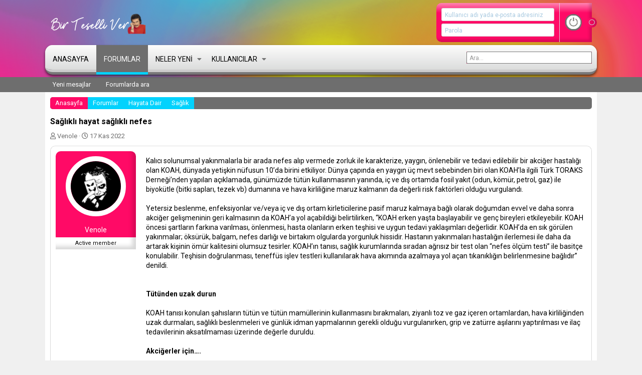

--- FILE ---
content_type: text/html; charset=utf-8
request_url: https://birteselliver.com/threads/saglikli-hayat-saglikli-nefes.53784/
body_size: 13532
content:
<!DOCTYPE html>
<html id="XF" lang="tr-TR" dir="LTR"
	data-app="public"
	data-template="thread_view"
	data-container-key="node-31"
	data-content-key="thread-53784"
	data-logged-in="false"
	data-cookie-prefix="xf_"
	class="has-no-js template-thread_view"
	 data-run-jobs="">
<head>
	<meta charset="utf-8" />
	<meta http-equiv="X-UA-Compatible" content="IE=Edge" />
	<meta name="viewport" content="width=device-width, initial-scale=1, viewport-fit=cover">

	
	
	

	<title>Sağlıklı hayat sağlıklı nefes | Bir Teselli Ver - Türkiye&#039;nin Dertleşme Forum Sitesi</title>

	
		
		<meta name="description" content="Kalıcı solunumsal yakınmalarla bir arada nefes alıp vermede zorluk ile karakterize, yaygın, önlenebilir ve tedavi edilebilir bir akciğer hastalığı olan..." />
		<meta property="og:description" content="Kalıcı solunumsal yakınmalarla bir arada nefes alıp vermede zorluk ile karakterize, yaygın, önlenebilir ve tedavi edilebilir bir akciğer hastalığı olan KOAH, dünyada yetişkin nüfusun 10’da birini etkiliyor. Dünya çapında en yaygın üç mevt sebebinden biri olan KOAH’la ilgili Türk TORAKS..." />
		<meta property="twitter:description" content="Kalıcı solunumsal yakınmalarla bir arada nefes alıp vermede zorluk ile karakterize, yaygın, önlenebilir ve tedavi edilebilir bir akciğer hastalığı olan KOAH, dünyada yetişkin nüfusun 10’da birini..." />
	
	
		<meta property="og:url" content="https://birteselliver.com/threads/saglikli-hayat-saglikli-nefes.53784/" />
	
		<link rel="canonical" href="https://birteselliver.com/threads/saglikli-hayat-saglikli-nefes.53784/" />
	

	
		
	
	
	<meta property="og:site_name" content="Bir Teselli Ver - Türkiye&#039;nin Dertleşme Forum Sitesi" />


	
	
		
	
	
	<meta property="og:type" content="website" />


	
	
		
	
	
	
		<meta property="og:title" content="Sağlıklı hayat sağlıklı nefes" />
		<meta property="twitter:title" content="Sağlıklı hayat sağlıklı nefes" />
	


	
	
	
	

	
		<meta name="theme-color" content="" />
	

	
	

	
	<link rel="preload" href="/styles/fonts/fa/fa-regular-400.woff2" as="font" type="font/woff2" crossorigin="anonymous" />


	<link rel="preload" href="/styles/fonts/fa/fa-solid-900.woff2" as="font" type="font/woff2" crossorigin="anonymous" />


<link rel="preload" href="/styles/fonts/fa/fa-brands-400.woff2" as="font" type="font/woff2" crossorigin="anonymous" />

	<link rel="stylesheet" href="/css.php?css=public%3Anormalize.css%2Cpublic%3Acore.less%2Cpublic%3Aapp.less&amp;s=3&amp;l=2&amp;d=1769024908&amp;k=3f9d7e6985fdd1205e62233e2f7cccbcb2c3de21" />

	<link rel="stylesheet" href="/css.php?css=public%3Amessage.less%2Cpublic%3Ashare_controls.less%2Cpublic%3Aextra.less&amp;s=3&amp;l=2&amp;d=1769024908&amp;k=ccadd363d5f058195cbdaedb537bb42c4d7d8e6b" />

	
		<script src="/js/xf/preamble.min.js?_v=78e4abc8"></script>
	


	
		<link rel="icon" type="image/png" href="https://birteselliver.com/styles/brivium/neon/extra/birteselliverf.png" sizes="32x32" />
	
	
	
	<link href="https://fonts.googleapis.com/css?family=Roboto:400,500,700" rel="stylesheet">
</head>
<body data-template="thread_view">

<div class="p-pageWrapper" id="top">



<header class="p-header" id="header">
	<div class="p-header-inner">
		<div class="p-header-content">

			<div class="p-header-logo p-header-logo--image">
				<a href="https://birteselliver.com/">
					<img src="https://birteselliver.com/styles/brivium/neon/extra/birteselliver.png"
						alt="Bir Teselli Ver - Türkiye&#039;nin Dertleşme Forum Sitesi"
						 />
				</a>
			</div>

			
		</div>
	</div>
</header>





	<div class="p-navSticky p-navSticky--primary" data-xf-init="sticky-header">
		
	<nav class="p-nav">
		<div class="p-nav-inner">
			<a class="p-nav-menuTrigger" data-xf-click="off-canvas" data-menu=".js-headerOffCanvasMenu" role="button" tabindex="0">
				<i aria-hidden="true"></i>
				<span class="p-nav-menuText">Menü</span>
			</a>

			<div class="p-nav-smallLogo">
				<a href="https://birteselliver.com/">
					<img src="https://birteselliver.com/styles/brivium/neon/extra/birteselliver.png"
						alt="Bir Teselli Ver - Türkiye&#039;nin Dertleşme Forum Sitesi"
					 />
				</a>
			</div>

			<div class="p-nav-scroller hScroller" data-xf-init="h-scroller" data-auto-scroll=".p-navEl.is-selected">
				<div class="hScroller-scroll">
					<ul class="p-nav-list js-offCanvasNavSource">
					
						<li>
							
	<div class="p-navEl " >
		

			
	
	<a href="https://birteselliver.com/"
		class="p-navEl-link "
		
		data-xf-key="1"
		data-nav-id="home">Anasayfa</a>


			

		
		
	</div>

						</li>
					
						<li>
							
	<div class="p-navEl is-selected" data-has-children="true">
		

			
	
	<a href="/"
		class="p-navEl-link p-navEl-link--splitMenu "
		
		
		data-nav-id="forums">Forumlar</a>


			<a data-xf-key="2"
				data-xf-click="menu"
				data-menu-pos-ref="< .p-navEl"
				class="p-navEl-splitTrigger"
				role="button"
				tabindex="0"
				aria-label="Toggle expanded"
				aria-expanded="false"
				aria-haspopup="true"></a>

		
		
			<div class="menu menu--structural" data-menu="menu" aria-hidden="true">
				<div class="menu-content">
					<!--<h4 class="menu-header">Forumlar</h4>-->
					
						
	
	
	<a href="/whats-new/posts/"
		class="menu-linkRow u-indentDepth0 js-offCanvasCopy "
		
		
		data-nav-id="newPosts">Yeni mesajlar</a>

	

					
						
	
	
	<a href="/search/?type=post"
		class="menu-linkRow u-indentDepth0 js-offCanvasCopy "
		
		
		data-nav-id="searchForums">Forumlarda ara</a>

	

					
				</div>
			</div>
		
	</div>

						</li>
					
						<li>
							
	<div class="p-navEl " data-has-children="true">
		

			
	
	<a href="/whats-new/"
		class="p-navEl-link p-navEl-link--splitMenu "
		
		
		data-nav-id="whatsNew">Neler yeni</a>


			<a data-xf-key="3"
				data-xf-click="menu"
				data-menu-pos-ref="< .p-navEl"
				class="p-navEl-splitTrigger"
				role="button"
				tabindex="0"
				aria-label="Toggle expanded"
				aria-expanded="false"
				aria-haspopup="true"></a>

		
		
			<div class="menu menu--structural" data-menu="menu" aria-hidden="true">
				<div class="menu-content">
					<!--<h4 class="menu-header">Neler yeni</h4>-->
					
						
	
	
	<a href="/whats-new/posts/"
		class="menu-linkRow u-indentDepth0 js-offCanvasCopy "
		 rel="nofollow"
		
		data-nav-id="whatsNewPosts">Yeni mesajlar</a>

	

					
						
	
	
	<a href="/whats-new/profile-posts/"
		class="menu-linkRow u-indentDepth0 js-offCanvasCopy "
		 rel="nofollow"
		
		data-nav-id="whatsNewProfilePosts">Yeni profil mesajları</a>

	

					
						
	
	
	<a href="/whats-new/latest-activity"
		class="menu-linkRow u-indentDepth0 js-offCanvasCopy "
		 rel="nofollow"
		
		data-nav-id="latestActivity">Son aktiviteler</a>

	

					
				</div>
			</div>
		
	</div>

						</li>
					
						<li>
							
	<div class="p-navEl " data-has-children="true">
		

			
	
	<a href="/members/"
		class="p-navEl-link p-navEl-link--splitMenu "
		
		
		data-nav-id="members">Kullanıcılar</a>


			<a data-xf-key="4"
				data-xf-click="menu"
				data-menu-pos-ref="< .p-navEl"
				class="p-navEl-splitTrigger"
				role="button"
				tabindex="0"
				aria-label="Toggle expanded"
				aria-expanded="false"
				aria-haspopup="true"></a>

		
		
			<div class="menu menu--structural" data-menu="menu" aria-hidden="true">
				<div class="menu-content">
					<!--<h4 class="menu-header">Kullanıcılar</h4>-->
					
						
	
	
	<a href="/online/"
		class="menu-linkRow u-indentDepth0 js-offCanvasCopy "
		
		
		data-nav-id="currentVisitors">Şu anki ziyaretçiler</a>

	

					
						
	
	
	<a href="/whats-new/profile-posts/"
		class="menu-linkRow u-indentDepth0 js-offCanvasCopy "
		 rel="nofollow"
		
		data-nav-id="newProfilePosts">Yeni profil mesajları</a>

	

					
						
	
	
	<a href="/search/?type=profile_post"
		class="menu-linkRow u-indentDepth0 js-offCanvasCopy "
		
		
		data-nav-id="searchProfilePosts">Profil mesajlarında ara</a>

	

					
				</div>
			</div>
		
	</div>

						</li>
					
					</ul>
				</div>
			</div>

			<div class="p-nav-opposite">
				<div class="p-navgroup p-account p-navgroup--guest">
					
						
			<form action="/login/login" method="post" class="brFormLogin"
				
			>
				
							<div class="brFormLogin--inner">
								<div class="brForm-group" >
									<div class="brForm-row">
										<input type="text" class="input" name="login" autofocus="autofocus" autocomplete="username" placeholder="Kullanıcı adı yada e-posta adresiniz" />
									</div>

									<div class="brForm-row">
										<input type="password" class="input" name="password" autocomplete="current-password" placeholder="Parola" />
									</div>
								</div>
								<div class="brForm-button" >
									<button type="submit" class="button--login button"><span class="button-text"></span></button>
								</div>
							</div>
						
				<input type="hidden" name="_xfToken" value="1769114513,6768350e120cccba35f6ab70a6261af8" />
				
			</form>
		
					
				</div>

				<div class="p-navgroup p-discovery">
					<a href="/whats-new/"
						class="p-navgroup-link p-navgroup-link--iconic p-navgroup-link--whatsnew"
						title="Neler yeni">
						<i aria-hidden="true"></i>
						<span class="p-navgroup-linkText">Neler yeni</span>
					</a>

					
						<a class="p-navgroup-link p-navgroup-link--iconic p-navgroup-link--search" aria-expanded="false" aria-haspopup="true">
							<i aria-hidden="true"></i>
						</a>
						<div class="search-area" aria-hidden="true">
							<form action="/search/search" method="post"
								class="menu-content"
								data-xf-init="quick-search">
								
								<div class="menu-row search-input">
									
										<div class="inputGroup inputGroup--joined">
											<input type="text" class="input" name="keywords" placeholder="Ara…" aria-label="Ara" data-menu-autofocus="true" />
										</div>
										
								</div>
								
								<div class="search-option">
									<div class="menu-arrow"></div>
									
										<div class="menu-row">
											
												
													<div class="__inputGroup inputGroup--joined">
														
			<select name="constraints" class="js-quickSearch-constraint input" aria-label="içinde ara">
				<option value="">Her yerde</option>
<option value="{&quot;search_type&quot;:&quot;post&quot;}">Konular</option>
<option value="{&quot;search_type&quot;:&quot;post&quot;,&quot;c&quot;:{&quot;nodes&quot;:[31],&quot;child_nodes&quot;:1}}">Bu forum</option>
<option value="{&quot;search_type&quot;:&quot;post&quot;,&quot;c&quot;:{&quot;thread&quot;:53784}}">Bu konu</option>

			</select>
		
													</div>
												
											
										</div>
									
										
									
									<div class="menu-row">
										<label class="iconic"><input type="checkbox"  name="c[title_only]" value="1" /><i aria-hidden="true"></i><span class="iconic-label">Sadece başlıkları ara</span></label>

									</div>
									
									<div class="menu-row">
										<div class="inputGroup">
											<span class="inputGroup-text" id="ctrl_search_menu_by_member">Kullanıcı:</span>
											<input type="text" class="input" name="c[users]" data-xf-init="auto-complete" placeholder="Üye" aria-labelledby="ctrl_search_menu_by_member" />
										</div>
									</div>
									<div class="menu-footer">
										<span class="menu-footer-controls">
											<button type="submit" class="button--primary button button--icon button--icon--search"><span class="button-text">Ara</span></button>
											<a href="/search/" class="button"><span class="button-text">Gelişmiş Arama…</span></a>
										</span>
									</div>
								</div>
								<input type="hidden" name="_xfToken" value="1769114513,6768350e120cccba35f6ab70a6261af8" />
							</form>
						</div>
					
				</div>
			</div>
		</div>
	</nav>

	</div>
	
	
		<div class="p-sectionLinks">
			<div class="p-sectionLinks-inner hScroller" data-xf-init="h-scroller">
				<div class="hScroller-scroll">
					<ul class="p-sectionLinks-list">
					
						<li>
							
	<div class="p-navEl " >
		

			
	
	<a href="/whats-new/posts/"
		class="p-navEl-link "
		
		data-xf-key="alt+1"
		data-nav-id="newPosts">Yeni mesajlar</a>


			

		
		
	</div>

						</li>
					
						<li>
							
	<div class="p-navEl " >
		

			
	
	<a href="/search/?type=post"
		class="p-navEl-link "
		
		data-xf-key="alt+2"
		data-nav-id="searchForums">Forumlarda ara</a>


			

		
		
	</div>

						</li>
					
					</ul>
				</div>
			</div>
		</div>
	



<div class="offCanvasMenu offCanvasMenu--nav js-headerOffCanvasMenu" data-menu="menu" aria-hidden="true" data-ocm-builder="navigation">
	<div class="offCanvasMenu-backdrop" data-menu-close="true"></div>
	<div class="offCanvasMenu-content">
		<div class="offCanvasMenu-header">
			Menü
			<a class="offCanvasMenu-closer" data-menu-close="true" role="button" tabindex="0" aria-label="Kapat"></a>
		</div>
		
			<div class="p-offCanvasRegisterLink">
				<div class="offCanvasMenu-linkHolder">
					<a href="/login/" class="offCanvasMenu-link" data-xf-click="overlay" data-menu-close="true">
						Giriş yap
					</a>
				</div>
				<hr class="offCanvasMenu-separator" />
				
					<div class="offCanvasMenu-linkHolder">
						<a href="/register/" class="offCanvasMenu-link" data-xf-click="overlay" data-menu-close="true">
							Kayıt ol
						</a>
					</div>
					<hr class="offCanvasMenu-separator" />
				
			</div>
		
		<div class="js-offCanvasNavTarget"></div>
	</div>
</div>

<div class="p-body">
	<div class="p-body-inner">
		<!--XF:EXTRA_OUTPUT-->

		

		

		
		
	
		<ul class="p-breadcrumbs "
			itemscope itemtype="https://schema.org/BreadcrumbList">
		
			

			
			
				
				
	<li itemprop="itemListElement" itemscope itemtype="https://schema.org/ListItem">
		<a href="https://birteselliver.com/" itemprop="item">
			<span itemprop="name">Anasayfa</span>
		</a>
		<meta itemprop="position" content="1" />
	</li>

			

			
				
				
	<li itemprop="itemListElement" itemscope itemtype="https://schema.org/ListItem">
		<a href="/" itemprop="item">
			<span itemprop="name">Forumlar</span>
		</a>
		<meta itemprop="position" content="2" />
	</li>

			
			
				
				
	<li itemprop="itemListElement" itemscope itemtype="https://schema.org/ListItem">
		<a href="/.#hayata-dair.29" itemprop="item">
			<span itemprop="name">Hayata Dair</span>
		</a>
		<meta itemprop="position" content="3" />
	</li>

			
				
				
	<li itemprop="itemListElement" itemscope itemtype="https://schema.org/ListItem">
		<a href="/forums/saglik.31/" itemprop="item">
			<span itemprop="name">Sağlık</span>
		</a>
		<meta itemprop="position" content="4" />
	</li>

			

		
		</ul>
	

		

		
	<noscript><div class="blockMessage blockMessage--important blockMessage--iconic u-noJsOnly">JavaScript devre dışı. Daha iyi bir deneyim için, önce lütfen tarayıcınızda JavaScript'i etkinleştirin.</div></noscript>

		
	<!--[if lt IE 9]><div class="blockMessage blockMessage&#45;&#45;important blockMessage&#45;&#45;iconic">Çok eski bir web tarayıcısı kullanıyorsunuz. Bu veya diğer siteleri görüntülemekte sorunlar yaşayabilirsiniz..<br />Tarayıcınızı güncellemeli veya <a href="https://www.google.com/chrome/browser/" target="_blank">alternatif bir tarayıcı</a> kullanmalısınız.</div><![endif]-->


		
			<div class="p-body-header">
			
				
					<div class="p-title ">
					
						
							<h1 class="p-title-value">Sağlıklı hayat sağlıklı nefes</h1>
						
						
					
					</div>
				

				
					<div class="p-description">
	<ul class="listInline listInline--bullet">
		<li>
			<i class="fa--xf far fa-user" aria-hidden="true" title="Konuyu başlatan"></i>
			<span class="u-srOnly">Konuyu başlatan</span>

			<a href="/members/venole.13/" class="username  u-concealed" dir="auto" data-user-id="13" data-xf-init="member-tooltip">Venole</a>
		</li>
		<li>
			<i class="fa--xf far fa-clock" aria-hidden="true" title="Başlangıç tarihi"></i>
			<span class="u-srOnly">Başlangıç tarihi</span>

			<a href="/threads/saglikli-hayat-saglikli-nefes.53784/" class="u-concealed"><time  class="u-dt" dir="auto" datetime="2022-11-17T07:52:10+0300" data-time="1668660730" data-date-string="17 Kas 2022" data-time-string="07:52" title="17 Kas 2022 07:52'de">17 Kas 2022</time></a>
		</li>
		
	</ul>
</div>
				
			
			</div>
		

		<div class="p-body-main  ">
			

			<div class="p-body-content">
				
				<div class="p-body-pageContent">








	
	
	
		
	
	
	


	
	
	
		
	
	
	


	
	
		
	
	
	


	
	









	

	
		
	







	






<div class="block block--messages" data-xf-init="" data-type="post" data-href="/inline-mod/">

	
	


	<div class="block-outer"></div>

	<div class="block-outer js-threadStatusField"></div>

	<div class="block-container lbContainer"
		data-xf-init="lightbox select-to-quote"
		data-message-selector=".js-post"
		data-lb-id="thread-53784"
		data-lb-universal="0">

		<div class="block-body js-replyNewMessageContainer">
			
				
					
	
	
	<article class="message message--post js-post js-inlineModContainer  "
		data-author="Venole"
		data-content="post-53807"
		id="js-post-53807">

		<span class="u-anchorTarget" id="post-53807"></span>

		<div class="message-inner">
			<div class="message-cell message-cell--user">
				

	<section itemscope itemtype="https://schema.org/Person" class="message-user">
		<div class="message-avatar ">
			<div class="message-avatar-wrapper">
				<a href="/members/venole.13/" class="avatar avatar--m" data-user-id="13" data-xf-init="member-tooltip">
			<img src="/data/avatars/m/0/13.jpg?1607266373" srcset="/data/avatars/l/0/13.jpg?1607266373 2x" alt="Venole" class="avatar-u13-m" itemprop="image" /> 
		</a>
				
			</div>
		</div>
		<div class="message-userDetails">
			<h4 class="message-name"><a href="/members/venole.13/" class="username " dir="auto" data-user-id="13" data-xf-init="member-tooltip" itemprop="name">Venole</a></h4>
			<h5 class="userTitle message-userTitle" dir="auto" itemprop="jobTitle">Active member</h5>
			
		</div>
		
			
			
		
		<span class="message-userArrow"></span>
	</section>

			</div>
			<div class="message-cell message-cell--main">
				<div class="message-main js-quickEditTarget">

					<header class="message-attribution message-attribution--split">
						<div class="message-attribution-main">
							<a href="/threads/saglikli-hayat-saglikli-nefes.53784/post-53807" class="u-concealed"
								rel="nofollow">
								<time  class="u-dt" dir="auto" datetime="2022-11-17T07:52:10+0300" data-time="1668660730" data-date-string="17 Kas 2022" data-time-string="07:52" title="17 Kas 2022 07:52'de">17 Kas 2022</time>
							</a>
						</div>

						<ul class="message-attribution-opposite message-attribution-opposite--list">
							
							<li>
								<a href="/threads/saglikli-hayat-saglikli-nefes.53784/post-53807"
									data-xf-init="share-tooltip" data-href="/posts/53807/share"
									rel="nofollow">
									<i class="fa--xf far fa-share-alt" aria-hidden="true"></i>
								</a>
							</li>
							
							
								<li>
									<a href="/threads/saglikli-hayat-saglikli-nefes.53784/post-53807" rel="nofollow">
										#1
									</a>
								</li>
							
						</ul>
					</header>

					<div class="message-content js-messageContent">

						
						
						

						<div class="message-userContent lbContainer js-lbContainer "
							data-lb-id="post-53807"
							data-lb-caption-desc="Venole &middot; 17 Kas 2022 07:52&#039;de">

							
								

	

							

							<article class="message-body js-selectToQuote">
								
								<div class="bbWrapper">Kalıcı solunumsal yakınmalarla bir arada nefes alıp vermede zorluk ile karakterize, yaygın, önlenebilir ve tedavi edilebilir bir akciğer hastalığı olan KOAH, dünyada yetişkin nüfusun 10’da birini etkiliyor. Dünya çapında en yaygın üç mevt sebebinden biri olan KOAH’la ilgili Türk TORAKS Derneği’nden yapılan açıklamada, günümüzde tütün kullanmasının yanında, iç ve dış ortamda fosil yakıt (odun, kömür, petrol, gaz) ile biyokütle (bitki sapları, tezek vb) dumanına  ve hava kirliliğine maruz kalmanın da değerli risk faktörleri olduğu vurgulandı.<br />
<br />
Yetersiz beslenme, enfeksiyonlar ve/veya iç ve dış ortam kirleticilerine pasif maruz kalmaya bağlı olarak doğumdan evvel ve daha sonra akciğer gelişmeninin geri kalmasının da KOAH’a yol açabildiği belirtilirken, “KOAH erken yaşta başlayabilir ve genç bireyleri etkileyebilir. KOAH öncesi şartların farkına varılması, önlenmesi, hasta olanların erken teşhisi  ve uygun tedavi  yaklaşımları değerlidir.  KOAH’da en sık görülen yakınmalar; öksürük, balgam, nefes darlığı ve birtakım olgularda yorgunluk hissidir.  Hastanın yakınmaları hastalığın ilerlemesi ile daha da artarak kişinin ömür kalitesini olumsuz   tesirler. KOAH’ın tanısı, sağlık  kurumlarında sıradan ağrısız bir test olan “nefes ölçüm testi” ile basitçe konulabilir. Teşhisin doğrulanması, teneffüs işlev testleri kullanılarak hava akımında azalmaya yol açan tıkanıklığın  belirlenmesine bağlıdır” denildi.<br />
<br />
<br />
<b>Tütünden uzak durun</b><br />
<br />
KOAH tanısı konulan şahısların tütün ve tütün mamüllerinin kullanmasını bırakmaları, ziyanlı toz ve gaz içeren ortamlardan, hava kirliliğinden uzak durmaları, sağlıklı beslenmeleri ve günlük idman yapmalarının gerekli olduğu vurgulanırken, grip ve zatürre aşılarını yaptırılması ve ilaç tedavilerinin aksatılmaması üzerinde değerle duruldu.<br />
<br />
<b>Akciğerler için….</b><br />
<br />
Akciğerleri sağlıklı tutmak ve sağlıklı nefes alabilmek için;<br />
<br />
– Tütün ve tütün mamüllerini kullanmayın.<br />
<br />
– Soluduğunuz ortam havasını pak tutun.<br />
<br />
– Nizamlı ve istikrarlı beslenin.<br />
<br />
– Sistemli antrenman yapın.<br />
<br />
– Maskenizi takın.<br />
<br />
– Yaş grubunuza uygun aşınızı olun.<br />
<br />
<b>Öksürüğü ciddiye alın</b><br />
<br />
Kronik Obstrüktif Akciğer Hastalığı’nın (KOAH) astım ile karıştırılabildiğini ve erken teşhis ve uygun tedavilerle KOAH’ın ilerlemesinin yavaşlatılabileceğini söyleyen Anadolu Sıhhat Merkezi Göğüs Hastalıkları Uzmanı Dr. Esra Sönmez, “Kış aylarında daha besbelli olan öksürük, sabah balgam çıkarma, nefes darlığının giderek artması, yaşıtlarına göre efor kapasitesinde düşme yaşayan bir kişi risk faktörlerini de taşıyorsa KOAH’tan kuşku edilmeli” ihtarında bulundu.<br />
<br />
Öksürük, balgam çıkarma, nefes darlığı üzere şikayetlerin sigaraya bağlı suçsuz değişiklikler olarak algılandığı için hastalığın teşhisinde geç kalındığının altını çizen Dr. Sönmez, “KOAH tedavi edilmediğinde yavaş yavaş ilerleyip orta ve ileri evrede alevlenmelerle kendini gösteriyor. Hastanın doktora gidiş niçini de birden fazla kere bu alevlenmeler. Süratle berbatlaşan birden fazla hasta ya hastaneye yatıyor ya da ağır bakıma muhtaçlık duyuyor. Teneffüs işlev testleri, akciğer grafisi üzere görüntüleme formları yardımıyla hastalığın şiddeti, evresi belirlenerek, en uygun tedavi ve takip planı hazırlanmalı” dedi. Dr. Sönmez, hastaya birinci sefer teşhis konuyorsa ve hasta erken evredeyse yapılabilecek birinci olarakliğin sigaranın bırakılması olduğunun altını çizdi.<br />
<br />
<b>Kovid ağır geçiyor</b><br />
<br />
Dr. Sönmez, “Kovid-19 çalışmalarında, KOAH varlığının Kovid-19 enfeksiyonunun daha ağır ve daha ölümcül seyri için değerli bir risk faktörü olduğu gösterildi. Çalışmalarda 45 yaş üzeri, sigara içen KOAH’lı hastalarda KOAH’ın şiddetiyle orantılı olarak mevt oranları yüzde 55-60 civarında. KOAH hastalarının temel ögelere da dikkat etmeleri gerekir” dedi.<br />
<br />
<b>Dünya ortalamasının üzerindeyiz</b><br />
<br />
KOAH’ın görülme sıklığının dünyada 40 yaş üstü ortalama yüzde 11.7 iken Türkiye’de ise yüzde 19.1’e çıkan oranlarda bildirildiğine dikkat çeken Göğüs Hastalıkları Uzmanı Prof. Dr. Erkan Ceylan, “Günümüzde dünyada 3. mevt sebebi haline gelen KOAH, tüm ölümlerin de yüzde 5.5’inden sorumludur. Türkiye’de teneffüs sistemi hastalıkları ortasında en sık görülen 3. vefat sebebi ve bu ölümlerin yüzde 61.5’i KOAH niçiniyle” ihtarında bulundu.<br />
<br />
KOAH’ın nefes yollarında mikrobik olmayan iltihaplanmaya bağlı olarak oluşan ilerleyici bir akciğer hastalığı olduğunu belirten Medical Park Göztepe Hastanesi Göğüs Hastalıkları Uzmanı Prof. Dr. Erkan Ceylan, “En kıymetli sebebi sigara bağımlılığı. Öteki niçinleri ise mesleksel deformasyon (maden ve metal personelliği, ulaşım kesimi, odun ve kağıt imalatı, çimento, tahıl ve dokumacılık personelliği gibi), genetik hastalıklar ve hava kirliliğidir” dedi. Ceylan, KOAH’ın makul bir düzeyde kalıcı akciğer hasarı oluşuncaya kadar çoğunlukla belirti vermediğini söylemiş oldu.<br />
<br />
<b>Sigara etkisi</b><br />
<br />
KOAH’ın yaklaşık 20 yıl günde bir paket sigara içme daha sonrasında 40 yaş civarında ortaya çıktığının altını çizen Prof. Dr. Ceylan, hastalığın kanserle ve öteki hastalıklarla bağı hakkında da bilgi vererek korunmak için tekliflerini şöyleki sıraladı; “Tütün kullanmasının önlenmesi ve bırakılması, iç ve dış ortam hava kirliliğinin önlenmesi, mesleksel maruziyetin önlenmesi, tertipli fizikî aktivite (haftanın 5 günü orta yoğunlukta en az yarım saat),düzenli tabip denetimi, dengeli-düzenli beslenme, grip ve zatürre aşıların sistemli yapılması, kişisel hijyen yanında hastalıklı insanlardan uzak durmak.”<br />
<br />
KOAH hastalığının  belirtilerini de anlatan Ceylan, “Nefes darlığı, hırıltı, göğüste sıkışma, öksürük-balgam, sık teneffüs yolu enfeksiyonları, ileri periyotta kilo kaybı, ayak bileklerinde şişme, morarma” diye konuştu.</div>
								<div class="js-selectToQuoteEnd">&nbsp;</div>
								
							</article>

							
								

	

							

							
						</div>

						

						
	

					</div>

					<footer class="message-footer">
						

						<div class="reactionsBar js-reactionsList ">
							
						</div>

						<div class="js-historyTarget message-historyTarget toggleTarget" data-href="trigger-href"></div>
					</footer>
				</div>
			</div>
			
		</div>
	</article>

	

				
			
		</div>
	</div>

	
		<div class="block-outer block-outer--after">
			
				
				
				
					<div class="block-outer-opposite">
						
							<a href="/login/" class="button--link button" data-xf-click="overlay"><span class="button-text">
								Cevap yazmak için giriş yap yada kayıt ol.
							</span></a>
						
					</div>
				
			
		</div>
	

	
	

</div>





<div class="blockMessage blockMessage--none">
	
	
		
		<div class="shareButtons shareButtons--iconic" data-xf-init="share-buttons" data-page-url="" data-page-title="" data-page-desc="">
			
				<span class="shareButtons-label">Paylaş:</span>
			

			<div class="shareButtons-buttons">
				

					
						<a class="shareButtons-button shareButtons-button--brand shareButtons-button--facebook" data-href="https://www.facebook.com/sharer.php?u={url}">
							<i aria-hidden="true"></i>
							<span>Facebook</span>
						</a>
					

					
						<a class="shareButtons-button shareButtons-button--brand shareButtons-button--twitter" data-href="https://twitter.com/intent/tweet?url={url}&amp;text={title}">
							<i aria-hidden="true"></i>
							<span>Twitter</span>
						</a>
					

					
						<a class="shareButtons-button shareButtons-button--brand shareButtons-button--reddit" data-href="https://reddit.com/submit?url={url}&amp;title={title}">
							<i aria-hidden="true"></i>
							<span>Reddit</span>
						</a>
					

					
						<a class="shareButtons-button shareButtons-button--brand shareButtons-button--pinterest" data-href="https://pinterest.com/pin/create/bookmarklet/?url={url}&amp;description={title}">
							<i aria-hidden="true"></i>
							<span>Pinterest</span>
						</a>
					

					
						<a class="shareButtons-button shareButtons-button--brand shareButtons-button--tumblr" data-href="https://www.tumblr.com/widgets/share/tool?canonicalUrl={url}&amp;title={title}">
							<i aria-hidden="true"></i>
							<span>Tumblr</span>
						</a>
					

					
						<a class="shareButtons-button shareButtons-button--brand shareButtons-button--whatsApp" data-href="https://api.whatsapp.com/send?text={title}&nbsp;{url}">
							<i aria-hidden="true"></i>
							<span>WhatsApp</span>
						</a>
					

					
						<a class="shareButtons-button shareButtons-button--email" data-href="mailto:?subject={title}&amp;body={url}">
							<i aria-hidden="true"></i>
							<span>E-posta</span>
						</a>
					

					
						<a class="shareButtons-button shareButtons-button--link is-hidden" data-clipboard="{url}">
							<i aria-hidden="true"></i>
							<span>Link</span>
						</a>
					
				
			</div>
		</div>
	

</div>



</div>
				
			</div>

			
		</div>

		
		
	
		<ul class="p-breadcrumbs p-breadcrumbs--bottom"
			itemscope itemtype="https://schema.org/BreadcrumbList">
		
			

			
			
				
				
	<li itemprop="itemListElement" itemscope itemtype="https://schema.org/ListItem">
		<a href="https://birteselliver.com/" itemprop="item">
			<span itemprop="name">Anasayfa</span>
		</a>
		<meta itemprop="position" content="1" />
	</li>

			

			
				
				
	<li itemprop="itemListElement" itemscope itemtype="https://schema.org/ListItem">
		<a href="/" itemprop="item">
			<span itemprop="name">Forumlar</span>
		</a>
		<meta itemprop="position" content="2" />
	</li>

			
			
				
				
	<li itemprop="itemListElement" itemscope itemtype="https://schema.org/ListItem">
		<a href="/.#hayata-dair.29" itemprop="item">
			<span itemprop="name">Hayata Dair</span>
		</a>
		<meta itemprop="position" content="3" />
	</li>

			
				
				
	<li itemprop="itemListElement" itemscope itemtype="https://schema.org/ListItem">
		<a href="/forums/saglik.31/" itemprop="item">
			<span itemprop="name">Sağlık</span>
		</a>
		<meta itemprop="position" content="4" />
	</li>

			

		
		</ul>
	

		
	</div>
</div>

<footer class="p-footer" id="footer">
	<div class="p-footer-top">
		
	</div>
	
	<div class="p-footer-middle">
		<div class="p-footer-inner">
<div style="display:none">
<a href="https://www.atasehirescortlari.com" title="ataşehir escort">ataşehir escort</a>
<a href="https://www.pendikescortkizlar.net" title="pendik escort">pendik escort</a>
<a href="http://www.kartalescortkizlar.com" title="kartal escort">kartal escort</a>
			</div>			
			<div class="p-footer-row">
				
					<div class="p-footer-row-main">
						<ul class="p-footer-linkList">
						
							
								<li><a href="/misc/style" data-xf-click="overlay"
									data-xf-init="tooltip" title="Tema seçici" rel="nofollow">
									<i class="fa--xf far fa-paint-brush" aria-hidden="true"></i> Neon
								</a></li>
							
							
								<li><a href="/misc/language" data-xf-click="overlay"
									data-xf-init="tooltip" title="Dil seçici" rel="nofollow">
									<i class="fa--xf far fa-globe" aria-hidden="true"></i> Türkçe (TR)</a></li>
							
						
						</ul>
					</div>
				
				<div class="p-footer-row-opposite">
					<ul class="p-footer-linkList">
						
							
								<li><a href="/misc/contact/" data-xf-click="overlay">İletişim</a></li>
							
						

						
							<li><a href="/help/terms/">Koşullar</a></li>
						

						
							<li><a href="/help/privacy-policy/">Gizlilik Politikası</a></li>
						

						
							<li><a href="/help/">Yardım</a></li>
						

						
							<li><a href="https://birteselliver.com/">Anasayfa</a></li>
						

						<li><a href="/forums/-/index.rss" target="_blank" class="p-footer-rssLink" title="RSS"><span aria-hidden="true"><i class="fa--xf far fa-rss" aria-hidden="true"></i><span class="u-srOnly">RSS</span></span></a></li>
					</ul>
				</div>
			</div>
			
<div class="md-xf-url-list"><ul class="p-footer-linkList md-xf-url-list"><li><a title="itiraf forum" href="https://buyukforum.com.tr/forums/gunah-cikarma.346/" rel="dofollow">itiraf forum</a></li><li><a href="https://kalabalikyalnizlik.com/">Kalabalık Yalnızlık</a></li><li><a href="https://burnmedya.com/" target="_blank" title="takipçi satın al">takipçi satın al</a></li></ul><ul class="md-xf-url-hidden" style="display: none;"><li><a href="https://www.apornvideo.com/" title="free sex videos">free sex videos</a></li><li><a href="https://tucsoninternationalacademy.com/" title="deneme bonusu veren siteler">deneme bonusu veren siteler</a></li><li><a href="https://vipsevgilim.com/istanbul/mecidiyekoy-escort/" title="mecidiyeköy escort">mecidiyeköy escort</a></li><li><a href="https://oncallescorts.com/" title="kadıköy escort" rel="dofollow">kadıköy escort</a></li><li><a href="https://www.dripirr.com/" title="anadolu yakası escort" rel="dofollow">anadolu yakası escort/</a></li><li><a title="luckyraja.com" href="https://www.luckyraja.com/">luckyraja.com</a></li><li><a href="https://betexper.ai/">betexper</a></li><li><a href="https://betci.bet/">betci bahis</a>
</li><li><a href="http://maltepeokul.com/ad-category/anadolu-yakasi-escort/" title="anadolu yakası escort">anadolu yakası escort</a></li><li><a href="http://maltepeokul.com/ad-category/atasehir-escort/" title="ataşehir escort">ataşehir escort</a></li><li><a href="https://monroewelding.com/" title="ataşehir escort" rel="dofollow">ataşehir escort</a></li><li><a rel="dofollow" href="https://mecidiyekoymarka.com" title="mecidiyeköy escort" target="_blank">mecidiyeköy escort</a></li><li><a href="https://www.sehirfirsati.com.tr/" title="Maltepe Escort">Maltepe Escort</a></li><li><a href="https://sweetbonanzaoyna1.com/" title="sweet bonanza" rel="dofollow">sweet bonanza</a></li><li><a href="https://www.anjanatech.com/" title="escort bursa" rel="dofollow">escort bursa</a></li><li><a href="https://sislimarka.com/" title="mecidiyeköy escort">mecidiyeköy escort</a></li><li><a href="https://bleusushiphilly.com" title="deneme bonusu veren siteler">deneme bonusu veren siteler</a></li><li><a href="ttps://www.saplingcorp.com" title="deneme bonusu veren siteler">deneme bonusu veren siteler</a></li><li><a href="https://umraniyescort.com/" title="ümraniye escort" rel="dofollow">ümraniye escort</a></li><li><a href="https://www.hothindisex.com/video/1602850/indian-bhabhi-ki-sexi-video-new/" title="indian bhabhi ki sexi video new">indian bhabhi ki sexi video new</a></li><li><a href="https://www.desixxxhindi.com/video/2572/tamil-homemade-sexy-housewife-with-driver-www-xnxx-com-video/" title="Tamil Homemade Sexy Housewife With Driver Www xnxx com video">Tamil Homemade Sexy Housewife With Driver Www xnxx com video</a></li><li><a href="https://theetiquetteconsultant.com" title="deneme bonusu veren siteler">deneme bonusu veren siteler</a></li><li><a href="https://www.bitesbubblesandjazz.com" title="deneme bonusu veren siteler">deneme bonusu veren siteler</a></li><li><a href="https://agencialeaf.com/" title="beylikdüzü escort" rel="dofollow">beylikdüzü escort</a></li><li><a href="https://lordsvilla.com/" title="istanbul escort" rel="dofollow">istanbul escort</a></li><li><a href="https://impulsetek.com/" title="escort bursa" rel="dofollow">escort bursa</a></li><li><a href="https://www.happyandharried.com/">Deneme Bonusu Veren Siteler</a></li><li><a href="https://www.happyandharried.com" title="Deneme Bonusu Veren Siteler">Deneme Bonusu Veren Siteler</a></li><li><a href="https://eteckh.com/" title="ataşehir escort" rel="dofollow">ataşehir escort</a></li><li><a href="https://realtimecore.com/" title="ümraniye escort" rel="dofollow">ümraniye escort</a></li><li><a href="https://badespor.com/">ilbet giriş</a></li><li><a href="https://www.elexbet.co/">elexbet güncel giriş</a></li><li><a href="https://ilbet.casino/">ilbet</a></li><li><a href="https://kartalclub.com/category/tuzla-escort" target="_blank" title="Tuzla Escort">Tuzla Escort</a></li><li><a href="https://crawdaddyskitchen.com" title="deneme bonusu veren siteler">deneme bonusu veren siteler</a></li><li><a href="https://www.yapstategov.org/" title="grandpashabet">grandpashabet</a></li><li><a href="https://www.betexper.blog/">betexper.blog</a></li><li><a href="https://betexper.live/">betxper.live</a></li><li><a href="https://hiltonbett.com/">hiltonbet yeni giriş</a></li><li><a href="https://www.hiltonbetx.org/">hiltonbetx.org</a></li><li><a href="https://buletoto.org/">betexper</a></li><li><a href="https://mamanest-perinatalite.com/">mamanest-perinatalite.com</a></li><li><a href="https://vd.casino/">vdcasino</a></li><li><a href="https://vdcasino.online/">vdcasino</a></li><li><a href="jusarangchurch.com">vdcasino</a></li><li><a href="https://megafilmesplus.net/">ilbet mobil giriş</a></li><li><a href="https://baomuabannhadat.com/" title="ilbet yeni giriş">ilbet yeni giriş</a></li></ul></div>			
			
<div style="display:none">
		
<a href="http://www.pussyboy.net/video/5659/good-looking-babes-have-a-wild-pussy-to-mouth-threesome/" title="Good looking babes have a wild pussy to mouth threesome">Good looking babes have a wild pussy to mouth threesome</a>
<a href="https://www.desitelugusex.com/video/872/sathyaraj-and-kasthuri-sex-scene/" title="sex Scene">sex Scene</a>
	
<a href="http://bodrumtraba.com/" title="bodrum escort" target="_blank">bodrum escort</a>	
	
<a href="http://www.oclamor.com/" title="halkalı escort">halkalı escort</a>
<a href="http://www.meyvidal.com/" title="avrupa yakası escort">avrupa yakası escort</a>
<a href="http://www.istanbulviva.com/" title="şişli escort">şişli escort</a>
<a href="http://www.lithree.com/" title="avcılar escort">avcılar escort</a>
<a href="http://blackmoth.org/" title="esenyurt escort">esenyurt escort</a>
<a href="http://toopla.com/" title="beylikdüzü escort">beylikdüzü escort</a>
<a href="http://lakkhi.com/" title="beylikdüzü escort">beylikdüzü escort</a>
<a href="http://www.ilogak.com/istanbul/sirinevler-escort/" title="şirinevler escort">şirinevler escort</a>
<a href="http://www.ilogak.com/istanbul/atakoy-escort/" title="ataköy escort">ataköy escort</a>
<a href="http://www.ilogak.com/istanbul/avcilar-escort/" title="avcılar escort">avcılar escort</a>
<a href="http://www.ilogak.com/istanbul/esenyurt-escort/" title="esenyurt escort">esenyurt escort</a>	
	
</div>
		
	
	<br/>
			Reklam ve İletişim: 
			Whatsapp: 262 606 0 726
Skype: live:2dedd6a4f1da91be	
		<br/>	
				
Yasal Uyarı: Forum Sitemiz; 5651 Sayılı Kanun kapsamında BTK tarafından onaylı Yer Sağlayıcı'dır. 
Bu sebeple içerikleri kontrol etme ya da araştırma yükümlülüğü yoktur. Üyeler yazdığı içeriklerden sorumludur ve siteye üye olmak ile bu sorumluluğu kabul etmiş sayılırlar.
Sitemiz kar amacı gütmez, ücretsiz bilgi paylaşım merkezidir.
Hukuka ve mevzuata aykırı olduğunu düşündüğünüz içeriği <a href="/cdn-cgi/l/email-protection" class="__cf_email__" data-cfemail="0a6c65787f67626370676f7e634a6d676b636624696567">[email&#160;protected]</a> adresi ile iletişime geçerek bildirebilirsiniz. Yasal süre içerisinde ilgili içerikler sitemizden kaldırılacaktır.
</div>
		</div>
</footer>

</div> <!-- closing p-pageWrapper -->

<div class="u-bottomFixer js-bottomFixTarget">
	
	
</div>


	<div class="u-scrollButtons js-scrollButtons" data-trigger-type="up">
		<a href="#top" class="button--scroll button" data-xf-click="scroll-to"><span class="button-text"><i class="fa--xf far fa-arrow-up" aria-hidden="true"></i><span class="u-srOnly">Üst</span></span></a>
		
	</div>



	<script data-cfasync="false" src="/cdn-cgi/scripts/5c5dd728/cloudflare-static/email-decode.min.js"></script><script src="/js/vendor/jquery/jquery-3.3.1.min.js?_v=78e4abc8"></script>
	<script src="/js/vendor/vendor-compiled.js?_v=78e4abc8"></script>
	<script src="/js/xf/core-compiled.js?_v=78e4abc8"></script>
	<script src="/js/brivium/neon/extra.js?_v=78e4abc8"></script>

	<script>
		jQuery.extend(true, XF.config, {
			// 
			userId: 0,
			enablePush: false,
			pushAppServerKey: '',
			url: {
				fullBase: 'https://birteselliver.com/',
				basePath: '/',
				css: '/css.php?css=__SENTINEL__&s=3&l=2&d=1769024908',
				keepAlive: '/login/keep-alive'
			},
			cookie: {
				path: '/',
				domain: '',
				prefix: 'xf_',
				secure: true
			},
			csrf: '1769114513,6768350e120cccba35f6ab70a6261af8',
			js: {"\/js\/brivium\/neon\/extra.js?_v=78e4abc8":true},
			css: {"public:message.less":true,"public:share_controls.less":true,"public:extra.less":true},
			time: {
				now: 1769114513,
				today: 1769029200,
				todayDow: 4
			},
			borderSizeFeature: '3px',
			fontAwesomeWeight: 'r',
			enableRtnProtect: true,
			enableFormSubmitSticky: true,
			uploadMaxFilesize: 134217728,
			allowedVideoExtensions: ["m4v","mov","mp4","mp4v","mpeg","mpg","ogv","webm"],
			shortcodeToEmoji: true,
			visitorCounts: {
				conversations_unread: '0',
				alerts_unread: '0',
				total_unread: '0',
				title_count: true,
				icon_indicator: true
			},
			jsState: {},
			publicMetadataLogoUrl: '',
			publicPushBadgeUrl: 'https://birteselliver.com/styles/default/xenforo/bell.png'
		});

		jQuery.extend(XF.phrases, {
			// 
			date_x_at_time_y: "{date} {time}\'de",
			day_x_at_time_y:  "{day} saat {time}\'de",
			yesterday_at_x:   "Dün {time} da",
			x_minutes_ago:    "{minutes} dakika önce",
			one_minute_ago:   "1 dakika önce",
			a_moment_ago:     "Az önce",
			today_at_x:       "Bugün {time}",
			in_a_moment:      "Birazdan",
			in_a_minute:      "Bir dakika içinde",
			in_x_minutes:     "{minutes} dakika sonra",
			later_today_at_x: "Later today at {time}",
			tomorrow_at_x:    "Yarın {time} \'da",

			day0: "Pazar",
			day1: "Pazartesi",
			day2: "Salı",
			day3: "Çarşamba",
			day4: "Perşembe",
			day5: "Cuma",
			day6: "Cumartesi",

			dayShort0: "Pazar",
			dayShort1: "Pzrts",
			dayShort2: "Salı",
			dayShort3: "Çrşb",
			dayShort4: "Prşb",
			dayShort5: "Cuma",
			dayShort6: "Cmrts",

			month0: "Ocak",
			month1: "Şubat",
			month2: "Mart",
			month3: "Nisan",
			month4: "Mayıs",
			month5: "Haziran",
			month6: "Temmuz",
			month7: "Ağustos",
			month8: "Eylül",
			month9: "Ekim",
			month10: "Kasım",
			month11: "Aralık",

			active_user_changed_reload_page: "Aktif kullanıcı değişti. Tarayıcı sayfanızı yenileyerek yeni aktif sisteme geçebilirisiniz.",
			server_did_not_respond_in_time_try_again: "Sunucu zamanında yanıt vermedi. Tekrar deneyin.",
			oops_we_ran_into_some_problems: "Hata! Bazı sorunlarla karşılaştık.",
			oops_we_ran_into_some_problems_more_details_console: "Hata! Bazı sorunlarla karşılaştık.Lütfen daha sonra tekrar deneyiniz.Sorun kullandığınız tarayıcısından kaynaklıda olabilir.",
			file_too_large_to_upload: "Dosya yüklenemeyecek kadar büyük.",
			uploaded_file_is_too_large_for_server_to_process: "Yüklemeye çalıştığınız dosya sunucunun işlemesi için çok büyük.",
			files_being_uploaded_are_you_sure: "Dosyalar hala yükleniyor. Bu formu göndermek istediğinizden emin misiniz?",
			attach: "Dosya ekle",
			rich_text_box: "Zengin metin kutusu",
			close: "Kapat",
			link_copied_to_clipboard: "Bağlantı panoya kopyalandı.",
			text_copied_to_clipboard: "Metin panoya kopyalandı.",
			loading: "Yükleniyor…",

			processing: "İşleminiz yapılıyor",
			'processing...': "İşleminiz yapılıyor…",

			showing_x_of_y_items: "{total} öğenin {count} tanesi gösteriliyor",
			showing_all_items: "Tüm öğeler gösteriliyor",
			no_items_to_display: "Görüntülenecek öğe yok",

			push_enable_notification_title: "Push notifications enabled successfully at Bir Teselli Ver - Türkiye\'nin Dertleşme Forum Sitesi",
			push_enable_notification_body: "Thank you for enabling push notifications!"
		});
	</script>

	<form style="display:none" hidden="hidden">
		<input type="text" name="_xfClientLoadTime" value="" id="_xfClientLoadTime" title="_xfClientLoadTime" tabindex="-1" />
	</form>

	



	<script type="text/template" id="xfReactTooltipTemplate">
		<div class="tooltip-content-inner">
			<div class="reactTooltip">
				
					<a href="#" class="reaction reaction--1" data-reaction-id="1"><i aria-hidden="true"></i><img src="[data-uri]" class="reaction-sprite js-reaction" alt="Like" title="Like" data-xf-init="tooltip" /></a>
				
					<a href="#" class="reaction reaction--2" data-reaction-id="2"><i aria-hidden="true"></i><img src="[data-uri]" class="reaction-sprite js-reaction" alt="Love" title="Love" data-xf-init="tooltip" /></a>
				
					<a href="#" class="reaction reaction--3" data-reaction-id="3"><i aria-hidden="true"></i><img src="[data-uri]" class="reaction-sprite js-reaction" alt="Haha" title="Haha" data-xf-init="tooltip" /></a>
				
					<a href="#" class="reaction reaction--4" data-reaction-id="4"><i aria-hidden="true"></i><img src="[data-uri]" class="reaction-sprite js-reaction" alt="Wow" title="Wow" data-xf-init="tooltip" /></a>
				
					<a href="#" class="reaction reaction--5" data-reaction-id="5"><i aria-hidden="true"></i><img src="[data-uri]" class="reaction-sprite js-reaction" alt="Sad" title="Sad" data-xf-init="tooltip" /></a>
				
					<a href="#" class="reaction reaction--6" data-reaction-id="6"><i aria-hidden="true"></i><img src="[data-uri]" class="reaction-sprite js-reaction" alt="Angry" title="Angry" data-xf-init="tooltip" /></a>
				
			</div>
		</div>
	</script>



	
		
	
	
		<script type="application/ld+json">
		{
			"@context": "https://schema.org",
			"@type": "DiscussionForumPosting",
			"@id": "https:\/\/birteselliver.com\/threads\/saglikli-hayat-saglikli-nefes.53784\/",
			"headline": "Sağlıklı hayat sağlıklı nefes",
			"articleBody": "Kalıcı solunumsal yakınmalarla bir arada nefes alıp vermede zorluk ile karakterize, yaygın, önlenebilir ve tedavi edilebilir bir akciğer hastalığı olan KOAH, dünyada yetişkin nüfusun 10’da birini etkiliyor. Dünya çapında en yaygın üç mevt sebebinden biri olan KOAH’la ilgili Türk TORAKS Derneği’nden yapılan açıklamada, günümüzde tütün kullanmasının yanında, iç ve dış ortamda fosil yakıt (odun, kömür, petrol, gaz) ile biyokütle (bitki sapları, tezek vb) dumanına  ve hava kirliliğine maruz kalmanın da değerli risk faktörleri olduğu vurgulandı.\n\nYetersiz beslenme, enfeksiyonlar ve\/veya iç ve dış ortam kirleticilerine pasif maruz kalmaya bağlı olarak doğumdan evvel ve daha sonra akciğer gelişmeninin geri kalmasının da KOAH’a yol açabildiği belirtilirken, “KOAH erken yaşta başlayabilir ve genç bireyleri etkileyebilir. KOAH öncesi şartların farkına varılması, önlenmesi, hasta olanların erken teşhisi  ve uygun tedavi  yaklaşımları değerlidir.  KOAH’da en sık görülen yakınmalar; öksürük, balgam, nefes darlığı ve birtakım olgularda yorgunluk hissidir.  Hastanın yakınmaları hastalığın ilerlemesi ile daha da artarak kişinin ömür kalitesini olumsuz   tesirler. KOAH’ın tanısı, sağlık  kurumlarında sıradan ağrısız bir test olan “nefes ölçüm testi” ile basitçe konulabilir. Teşhisin doğrulanması, teneffüs işlev testleri kullanılarak hava akımında azalmaya yol açan tıkanıklığın  belirlenmesine bağlıdır” denildi.\n\n\nTütünden uzak durun\n\nKOAH tanısı konulan şahısların tütün ve tütün mamüllerinin kullanmasını bırakmaları, ziyanlı toz ve gaz içeren ortamlardan, hava kirliliğinden uzak durmaları, sağlıklı beslenmeleri ve günlük idman yapmalarının gerekli olduğu vurgulanırken, grip ve zatürre aşılarını yaptırılması ve ilaç tedavilerinin aksatılmaması üzerinde değerle duruldu.\n\nAkciğerler için….\n\nAkciğerleri sağlıklı tutmak ve sağlıklı nefes alabilmek için;\n\n– Tütün ve tütün mamüllerini kullanmayın.\n\n– Soluduğunuz ortam havasını pak tutun.\n\n– Nizamlı ve istikrarlı beslenin.\n\n– Sistemli antrenman yapın.\n\n– Maskenizi takın.\n\n– Yaş grubunuza uygun aşınızı olun.\n\nÖksürüğü ciddiye alın\n\nKronik Obstrüktif Akciğer Hastalığı’nın (KOAH) astım ile karıştırılabildiğini ve erken teşhis ve uygun tedavilerle KOAH’ın ilerlemesinin yavaşlatılabileceğini söyleyen Anadolu Sıhhat Merkezi Göğüs Hastalıkları Uzmanı Dr. Esra Sönmez, “Kış aylarında daha besbelli olan öksürük, sabah balgam çıkarma, nefes darlığının giderek artması, yaşıtlarına göre efor kapasitesinde düşme yaşayan bir kişi risk faktörlerini de taşıyorsa KOAH’tan kuşku edilmeli” ihtarında bulundu.\n\nÖksürük, balgam çıkarma, nefes darlığı üzere şikayetlerin sigaraya bağlı suçsuz değişiklikler olarak algılandığı için hastalığın teşhisinde geç kalındığının altını çizen Dr. Sönmez, “KOAH tedavi edilmediğinde yavaş yavaş ilerleyip orta ve ileri evrede alevlenmelerle kendini gösteriyor. Hastanın doktora gidiş niçini de birden fazla kere bu alevlenmeler. Süratle berbatlaşan birden fazla hasta ya hastaneye yatıyor ya da ağır bakıma muhtaçlık duyuyor. Teneffüs işlev testleri, akciğer grafisi üzere görüntüleme formları yardımıyla hastalığın şiddeti, evresi belirlenerek, en uygun tedavi ve takip planı hazırlanmalı” dedi. Dr. Sönmez, hastaya birinci sefer teşhis konuyorsa ve hasta erken evredeyse yapılabilecek birinci olarakliğin sigaranın bırakılması olduğunun altını çizdi.\n\nKovid ağır geçiyor\n\nDr. Sönmez, “Kovid-19 çalışmalarında, KOAH varlığının Kovid-19 enfeksiyonunun daha ağır ve daha ölümcül seyri için değerli bir risk faktörü olduğu gösterildi. Çalışmalarda 45 yaş üzeri, sigara içen KOAH’lı hastalarda KOAH’ın şiddetiyle orantılı olarak mevt oranları yüzde 55-60 civarında. KOAH hastalarının temel ögelere da dikkat etmeleri gerekir” dedi.\n\nDünya ortalamasının üzerindeyiz\n\nKOAH’ın görülme sıklığının dünyada 40 yaş üstü ortalama yüzde 11.7 iken Türkiye’de ise yüzde 19.1’e çıkan oranlarda bildirildiğine dikkat çeken Göğüs Hastalıkları Uzmanı Prof. Dr. Erkan Ceylan, “Günümüzde dünyada 3. mevt sebebi haline gelen KOAH, tüm ölümlerin de yüzde 5.5’inden sorumludur. Türkiye’de teneffüs sistemi hastalıkları ortasında en sık görülen 3. vefat sebebi ve bu ölümlerin yüzde 61.5’i KOAH niçiniyle” ihtarında bulundu.\n\nKOAH’ın nefes yollarında mikrobik olmayan iltihaplanmaya bağlı olarak oluşan ilerleyici bir akciğer hastalığı olduğunu belirten Medical Park Göztepe Hastanesi Göğüs Hastalıkları Uzmanı Prof. Dr. Erkan Ceylan, “En kıymetli sebebi sigara bağımlılığı. Öteki niçinleri ise mesleksel deformasyon (maden ve metal personelliği, ulaşım kesimi, odun ve kağıt imalatı, çimento, tahıl ve dokumacılık personelliği gibi), genetik hastalıklar ve hava kirliliğidir” dedi. Ceylan, KOAH’ın makul bir düzeyde kalıcı akciğer hasarı oluşuncaya kadar çoğunlukla belirti vermediğini söylemiş oldu.\n\nSigara etkisi\n\nKOAH’ın yaklaşık 20 yıl günde bir paket sigara içme daha sonrasında 40 yaş civarında ortaya çıktığının altını çizen Prof. Dr. Ceylan, hastalığın kanserle ve öteki hastalıklarla bağı hakkında da bilgi vererek korunmak için tekliflerini şöyleki sıraladı; “Tütün kullanmasının önlenmesi ve bırakılması, iç ve dış ortam hava kirliliğinin önlenmesi, mesleksel maruziyetin önlenmesi, tertipli fizikî aktivite (haftanın 5 günü orta yoğunlukta en az yarım saat),düzenli tabip denetimi, dengeli-düzenli beslenme, grip ve zatürre aşıların sistemli yapılması, kişisel hijyen yanında hastalıklı insanlardan uzak durmak.”\n\nKOAH hastalığının  belirtilerini de anlatan Ceylan, “Nefes darlığı, hırıltı, göğüste sıkışma, öksürük-balgam, sık teneffüs yolu enfeksiyonları, ileri periyotta kilo kaybı, ayak bileklerinde şişme, morarma” diye konuştu.",
			"articleSection": "Sağlık",
			"author": {
				"@type": "Person",
				"name": "Venole"
			},
			"datePublished": "2022-11-17",
			"dateModified": "2022-11-17",
			"image": "https:\/\/birteselliver.com\/data\/avatars\/l\/0\/13.jpg?1607266373",
			"interactionStatistic": {
				"@type": "InteractionCounter",
				"interactionType": "https://schema.org/ReplyAction",
				"userInteractionCount": 0
			}
		}
		</script>
	


<script defer src="https://static.cloudflareinsights.com/beacon.min.js/vcd15cbe7772f49c399c6a5babf22c1241717689176015" integrity="sha512-ZpsOmlRQV6y907TI0dKBHq9Md29nnaEIPlkf84rnaERnq6zvWvPUqr2ft8M1aS28oN72PdrCzSjY4U6VaAw1EQ==" data-cf-beacon='{"version":"2024.11.0","token":"f7a933ecf7c545ddaf52c8ad9c592467","r":1,"server_timing":{"name":{"cfCacheStatus":true,"cfEdge":true,"cfExtPri":true,"cfL4":true,"cfOrigin":true,"cfSpeedBrain":true},"location_startswith":null}}' crossorigin="anonymous"></script>
</body>
</html>













--- FILE ---
content_type: text/css; charset=utf-8
request_url: https://birteselliver.com/css.php?css=public%3Amessage.less%2Cpublic%3Ashare_controls.less%2Cpublic%3Aextra.less&s=3&l=2&d=1769024908&k=ccadd363d5f058195cbdaedb537bb42c4d7d8e6b
body_size: 5716
content:
@charset "UTF-8";

/********* public:message.less ********/
.message+.message,.message.message--bordered{position:relative}.message+.message:before,.message.message--bordered:before{display:block;content:'';margin:0 10px;border-top:1px solid #d9d9d9;position:absolute;top:-1px;left:0;right:0}.message:not(.message--deleted) .message-avatar .avatar.avatar--m{width:100px;height:100px;font-size:60px}@media (max-width:650px){.message:not(.message--deleted) .message-avatar .avatar.avatar--m{width:40px;height:40px;font-size:24px}}.message.is-mod-selected,.block--messages .message.is-mod-selected{background:#fff8ee}.message.is-mod-selected .message-cell--user,.block--messages .message.is-mod-selected .message-cell--user{background:#fff8ee}.message.is-mod-selected .message-userArrow:after,.block--messages .message.is-mod-selected .message-userArrow:after{border-right-color:#fff8ee}.message-inner{display:flex}.message-cell{display:block;vertical-align:top;padding:10px 10px}.message--quickReply .message-cell>.formRow:last-child>dd{padding-bottom:0}.message-cell.message-cell--closer{padding:6px}.message-cell.message-cell--closer.message-cell--main{padding-left:9px}.message-cell.message-cell--closer.message-cell--user{flex:0 0 132px}.message--simple .message-cell.message-cell--closer.message-cell--user{flex:0 0 60px}.message-cell.message-cell--closer.message-cell--action{flex:0 0 52px}.message-cell.message-cell--user,.message-cell.message-cell--action{position:relative;min-width:0}.message-cell.message-cell--user{flex:0 0 180px}.message--simple .message-cell.message-cell--user{flex:0 0 108px}.message-cell.message-cell--action{flex:0 0 60px}.message-cell.message-cell--main{flex:1 1 auto;width:100%;min-width:0}.message-cell.message-cell--main.is-editing{padding:0}.message-cell.message-cell--main .block{margin:0}.message-cell.message-cell--main .block-container{margin:0;border:none}.message-cell.message-cell--alert{font-size:13px;flex:1 1 auto;width:100%;min-width:0;color:#fff;background:#6e6e6e}.message-cell.message-cell--alert a{color:#ff0a66}.message-cell.message-cell--extra{flex:0 0 200px;border-left:1px solid #d9d9d9;background:#f6f6f6}.message-cell.message-cell--extra .formRow-explain{margin:6px 0 0;font-size:13px;color:#6e6e6e;font-size:80%}.message-cell.message-cell--extra .formRow-explain a{color:inherit;text-decoration:underline}.message-main{height:100%;display:flex;flex-direction:column}.message-content{flex:1 1 auto;min-height:1px}.message-footer{margin-top:auto}@media (max-width:650px){.message:not(.message--forceColumns) .message-inner{display:block}.message:not(.message--forceColumns) .message-cell{display:block}.message:not(.message--forceColumns) .message-cell:before,.message:not(.message--forceColumns) .message-cell:after{content:" ";display:table}.message:not(.message--forceColumns) .message-cell:after{clear:both}.message:not(.message--forceColumns) .message-cell.message-cell--user{width:auto;border-right:none;border-bottom:1px solid #d9d9d9}.message:not(.message--forceColumns) .message-cell.message-cell--main{padding-left:10px}.message:not(.message--forceColumns) .message-cell.message-cell--extra{width:auto;border-left:none;border-top:1px solid #d9d9d9}.message--simple:not(.message--forceColumns) .message-cell.message-cell--user,.message--quickReply:not(.message--forceColumns) .message-cell.message-cell--user{display:none}}.message-user{background:#ff0a66;box-shadow:-7px -7px 8px rgba(0,0,0,0.16) inset;border-top-left-radius:10px;border-top-right-radius:10px}.message-userArrow{position:absolute;top:20px;right:-1px;border:10px solid transparent;border-left-width:0;border-right-color:#d9d9d9;display:none}.message-userArrow:after{position:absolute;top:-9px;right:-10px;content:"";border:9px solid transparent;border-left-width:0;border-right-color:#fff}.message-avatar{text-align:center;padding:10px}.message-avatar .avatar{vertical-align:bottom;border-radius:100%}.message-avatar-wrapper{position:relative;display:inline-block;vertical-align:bottom;margin-bottom:.5em;border:10px solid #fff;border-radius:100%}.message-avatar-wrapper .message-avatar-online{position:absolute;left:50%;margin-left:-.615em;bottom:-.5em}.message-avatar-wrapper .message-avatar-online:before{font-family:'Font Awesome 5 Pro';font-size:inherit;font-style:normal;font-weight:400;text-rendering:auto;-webkit-font-smoothing:antialiased;-moz-osx-font-smoothing:grayscale;content:"\f2bd";line-height:1;font-weight:bold;color:#7fb900;background:#f6f6f6;border:#f6f6f6 solid 2px;border-radius:50%;display:inline-block}.message-name{font-weight:400;font-size:inherit;text-align:center;margin:0;line-height:20px;padding-bottom:5px}.message-name .username{color:#fff}.message-userTitle{font-size:11px;font-weight:normal;text-align:center;margin:0;line-height:24px;color:#000;background:#fff;box-shadow:-7px -6px 8px rgba(0,0,0,0.16) inset}.message-userBanner.userBanner{display:block;position:relative;border:3px solid #ff0a66;border-bottom:0;border-top-left-radius:10px;border-top-right-radius:10px;text-align:left}.message-userBanner.userBanner:before{display:block;content:'';width:60%;height:3px;position:absolute;right:15px;bottom:100%;background:linear-gradient(45deg, transparent 0%, transparent 2%, #25d2f8 2%, #25d2f8 50%, #c0fc23 50%, #c0fc23 98%, transparent 98%, transparent 100%)}.message-userExtras{font-size:11px;padding:10px}.message-userExtras .pairs>dt,.message-userExtras .pairs>dd{color:#fff}.message--deleted .message-userDetails{display:none}.message--deleted .message-avatar .avatar{width:48px;height:48px;font-size:29px}.message-cell--user .message-date,.message-cell--user .message-permalink{display:none}@media (max-width:650px){.message:not(.message--forceColumns) .message-userArrow{top:auto;right:auto;bottom:-1px;left:24px;border:none;border:10px solid transparent;border-top-width:0;border-bottom-color:#d9d9d9}.message:not(.message--forceColumns) .message-userArrow:after{top:auto;right:auto;left:-9px;bottom:-10px;border:none;border:9px solid transparent;border-top-width:0;border-bottom-color:#fff}.message:not(.message--forceColumns).is-mod-selected .message-userArrow:after{border-color:transparent;border-bottom-color:#fff8ee}.message:not(.message--forceColumns) .message-user{display:flex}.message:not(.message--forceColumns) .message-avatar{margin-bottom:0}.message:not(.message--forceColumns) .message-avatar .avatar{width:48px;height:48px;font-size:29px}.message:not(.message--forceColumns) .message-avatar .avatar+.message-avatar-online{left:auto;right:0}.message:not(.message--forceColumns) .message-userDetails{flex:1;min-width:0;margin:0}.message:not(.message--forceColumns) .message-name{padding-top:5px}.message:not(.message--forceColumns) .message-userTitle{display:block;margin:0}.message:not(.message--forceColumns) .message-userBanner.userBanner{display:inline-block;text-align:left;margin:0;margin-top:3px;margin-bottom:2px;border:0;border-radius:0}.message:not(.message--forceColumns) .message-userBanner.userBanner:before{display:none}.message:not(.message--forceColumns) .message-userExtras{display:none}.message:not(.message--forceColumns) .message--deleted .message-userDetails{display:block}}.message-content{position:relative}.message-content .js-selectToQuoteEnd{height:0;font-size:0;overflow:hidden}.message--multiQuoteList .message-content{min-height:80px;max-height:120px;overflow:hidden}.message--multiQuoteList .message-content .message-body{pointer-events:none}.message-attribution{color:#6e6e6e;font-size:12px}.message-attribution:before,.message-attribution:after{content:" ";display:table}.message-attribution:after{clear:both}.message-attribution.message-attribution--plain{border-bottom:none;font-size:inherit;padding-bottom:0}.message-attribution.message-attribution--split{display:flex;align-items:flex-end}.message-attribution.message-attribution--split .message-attribution-opposite{margin-left:auto}.message-attribution-main{float:left}.message-attribution-opposite{float:right}.message-attribution-opposite.message-attribution-opposite--list{display:flex;list-style:none;margin:0;padding:0}.message-attribution-opposite.message-attribution-opposite--list>li{margin-left:14px}.message-attribution-opposite.message-attribution-opposite--list>li:first-child{margin-left:0}.message-attribution-opposite.message-attribution-opposite--list a{display:inline-block;margin:-3px -7px;padding:3px 7px}.message-attribution-opposite a{color:inherit}.message-attribution-opposite a:hover{text-decoration:none;color:#185886}.message-attribution-source{font-size:12px;margin-bottom:3px}.message-attribution-user{font-weight:700}.message-attribution-user .avatar{display:none}.message-attribution-user .attribution{display:inline;font-size:inherit;font-weight:inherit;margin:0}.message-newIndicator{font-size:90%;color:#000;background:#baff01;border-radius:2px;padding-top:1px;padding-right:4px;padding-bottom:1px;padding-left:4px}.message-minorHighlight{font-size:13px;color:#02d2fd}.message-fields{margin:10px 0}.message-body{margin:10px 0;font-family:'Roboto',sans-serif}.message-body:before,.message-body:after{content:" ";display:table}.message-body:after{clear:both}.message--simple .message-body{margin-top:6px;margin-bottom:6px}.message-body:last-child{margin-bottom:0}.message-body .message-title{font-size:16px;font-weight:400;margin:0 0 10px 0;padding:0}.message-attachments{margin:.5em 0}.message-attachments .block-textHeader{margin:0;padding:5px 15px 4px;font-size:11px;color:#fff;background:#ff0a66;display:inline-block;text-transform:uppercase}.message-attachments .block-textHeader:before,.message-attachments .block-textHeader:after{content:" ";display:table}.message-attachments .block-textHeader:after{clear:both}.message-attachments-list{list-style:none;margin:0;padding:0}.message-lastEdit{margin-top:.5em;color:#6e6e6e;font-size:11px;text-align:right}.message-signature{margin-top:10px;font-size:12px;color:#6e6e6e;border-top:1px solid #e0e0e0;padding-top:3px}.message-actionBar .actionBar-set{margin-top:10px;font-size:13px;display:flex;align-items:center}.message--simple .message-actionBar .actionBar-set{margin-top:6px}.message .likesBar{margin-top:10px;padding:3px 6px}.message .reactionsBar{margin-top:10px;padding:6px}.message-historyTarget{margin-top:10px}.message-gradient{position:absolute;bottom:0;left:0;right:0;height:60px;background:#fff;background:linear-gradient(to bottom, rgba(255,255,255,0) 0%, #fff 90%)}.message-responses{margin-top:6px;font-size:13px}.message-responses .editorPlaceholder .input{font-size:inherit}.message-responseRow{margin-top:-;background:#f6f6f6;padding:6px}.message-responseRow.message-responseRow--likes,.message-responseRow.message-responseRow--reactions{display:none;opacity:0;-webkit-transition: all .25s ease, -xf-opacity .25s ease;transition: all .25s ease, -xf-opacity .25s ease;overflow-y:hidden;height:0;-webkit-transition-property:all,-xf-height;transition-property:all,-xf-height}.message-responseRow.message-responseRow--likes.is-active,.message-responseRow.message-responseRow--reactions.is-active{display:block;opacity:1}.message-responseRow.message-responseRow--likes.is-transitioning,.message-responseRow.message-responseRow--reactions.is-transitioning{display:block}.message-responseRow.message-responseRow--likes.is-active,.message-responseRow.message-responseRow--reactions.is-active{height:auto;overflow-y:visible}.message-responseRow.message-responseRow--likes.is-transitioning,.message-responseRow.message-responseRow--reactions.is-transitioning{overflow-y:hidden}@media (max-width:650px){.message:not(.message--forceColumns) .message-attribution-user .avatar{display:inline-flex;width:19.6px;height:19.6px;font-size:12px}.message:not(.message--forceColumns) .message-content{min-height:1px}}@media (max-width:480px){.message-signature{display:none}}.message-menuGroup{display:inline-block}.message-menuTrigger{display:inline-block}.message-menuTrigger:after{font-family:'Font Awesome 5 Pro';font-size:inherit;font-style:normal;font-weight:400;text-rendering:auto;-webkit-font-smoothing:antialiased;-moz-osx-font-smoothing:grayscale;content:"\f0d7";font-weight:900;unicode-bidi:isolate;text-align:right}.message-menuTrigger:hover:after{color:black}.message-menu-section--editDelete .menu-linkRow{font-weight:700;font-size:14px}.message-menu-link--delete i:after{content:"\f2ed"}.message-menu-link--edit i:after{content:"\f044"}.message-menu-link--report i:after{content:"\f119"}.message-menu-link--warn i:after{content:"\f071"}.message-menu-link--spam i:after{content:"\f05e"}.message-menu-link--ip i:after{content:"\f0e8"}.message-menu-link--history i:after{content:"\f1da"}.message-menu-link--follow i:after{content:"\f234"}.message-menu-link--ignore i:after{content:"\f235"}.message-menu-link--share i:after{content:"\f1e0"}.comment-inner{display:table;table-layout:fixed;width:100%}.comment-avatar{display:table-cell;width:24px;vertical-align:top}.comment-avatar .avatar,.comment-avatar img{vertical-align:bottom}.comment-main{display:table-cell;padding-left:10px;vertical-align:top}.comment-contentWrapper{margin-bottom:6px}.comment-user{font-weight:700}.comment-body{display:inline}.comment-input{display:block;height:2.34em;margin-bottom:6px}.comment-actionBar .actionBar-set{margin-top:6px;color:#6e6e6e}.comment-likes,.comment-reactions{display:none;opacity:0;-webkit-transition: all .25s ease, -xf-opacity .25s ease;transition: all .25s ease, -xf-opacity .25s ease;overflow-y:hidden;height:0;-webkit-transition-property:all,-xf-height;transition-property:all,-xf-height;margin-top:6px;font-size:12px}.comment-likes.is-active,.comment-reactions.is-active{display:block;opacity:1}.comment-likes.is-transitioning,.comment-reactions.is-transitioning{display:block}.comment-likes.is-active,.comment-reactions.is-active{height:auto;overflow-y:visible}.comment-likes.is-transitioning,.comment-reactions.is-transitioning{overflow-y:hidden}.formSubmitRow.formSubmitRow--messageQr .formSubmitRow-controls{text-align:center;padding-left:0;padding-right:0;margin-left:10px;margin-right:10px}@media (max-width:540px){.formSubmitRow.formSubmitRow--messageQr .formSubmitRow-controls{text-align:right}}.messageNotice{margin:6px 0;padding:6px 10px;color:#fff;background:#6e6e6e;font-size:12px;border-left:2px solid #baff01}.messageNotice:not(.messageNotice--highlighted) a,.messageNotice:not(.messageNotice--highlighted) a:hover{color:#ff0a66}.messageNotice:first-child{margin-top:0}.messageNotice:before{display:inline-block;font-family:'Font Awesome 5 Pro';font-size:inherit;font-style:normal;font-weight:400;text-rendering:auto;-webkit-font-smoothing:antialiased;-moz-osx-font-smoothing:grayscale;padding-right:.2em;font-size:125%;color:#ff0a66}.messageNotice.messageNotice--highlighted{color:#000;background:#edf6fd;border-left-color:#ff0a66}.messageNotice.messageNotice--highlighted:before{color:#02d2fd}.messageNotice.messageNotice--deleted:before{content:"\f2ed";display:inline-block;width:.88em}.messageNotice.messageNotice--moderated:before{content:"\f132";display:inline-block;width:1em}.messageNotice.messageNotice--warning:before{content:"\f071";display:inline-block;width:1em}.messageNotice.messageNotice--ignored:before{content:"\f131";display:inline-block;width:1.25em}@media (min-width:650px){.block:not(.block--messages) .block-container:not(.block-container--noStripRadius)>.block-body:first-child>.message:first-child .message-cell:first-child,.block:not(.block--messages) .block-topRadiusContent.message .message-cell:first-child,.block:not(.block--messages) .block-topRadiusContent>.message:first-child .message-cell:first-child{border-top-left-radius:0px}.block:not(.block--messages) .block-container:not(.block-container--noStripRadius)>.block-body:first-child>.message:first-child .message-cell:last-child,.block:not(.block--messages) .block-topRadiusContent.message .message-cell:last-child,.block:not(.block--messages) .block-topRadiusContent>.message:first-child .message-cell:last-child{border-top-right-radius:0px}.block:not(.block--messages) .block-container:not(.block-container--noStripRadius)>.block-body:last-child>.message:last-child .message-cell:first-child,.block:not(.block--messages) .block-bottomRadiusContent.message .message-cell:first-child,.block:not(.block--messages) .block-bottomRadiusContent>.message:last-child .message-cell:first-child{border-bottom-left-radius:0px}.block:not(.block--messages) .block-container:not(.block-container--noStripRadius)>.block-body:last-child>.message:last-child .message-cell:last-child,.block:not(.block--messages) .block-bottomRadiusContent.message .message-cell:last-child,.block:not(.block--messages) .block-bottomRadiusContent>.message:last-child .message-cell:last-child{border-bottom-right-radius:0px}}.block--messages .block-container{background:none}.block--messages .message,.block--messages .block-row{color:#000}.block--messages .message+.message,.block--messages .block-row+.message,.block--messages .message+.block-row,.block--messages .block-row+.block-row{margin-top:1px}.block--messages .message-spacer+.message,.block--messages .message-spacer+.block-row{margin-top:10px}.block--messages .message-cell:first-child{border-radius:0;border-top-left-radius:0px;border-bottom-left-radius:0px}.block--messages .message-cell:last-child{border-radius:0;border-top-right-radius:0px;border-bottom-right-radius:0px}.block--messages .message-cell:first-child:last-child{border-radius:0px}@media (max-width:650px){.block--messages .message:not(.message--forceColumns) .message-cell:first-child{border-radius:0;border-top-left-radius:0px;border-top-right-radius:0px}.block--messages .message:not(.message--forceColumns) .message-cell:last-child{border-radius:0;border-bottom-left-radius:0px;border-bottom-right-radius:0px}.block--messages .message:not(.message--forceColumns) .message-cell:first-child:last-child{border-radius:0px}.block--messages .message--simple:not(.message--forceColumns) .message-cell--user+.message-cell{border-radius:0;border-top-left-radius:0px;border-top-right-radius:0px}}@media (max-width:650px){.block--messages .message,.block--messages .block-row{border-left:none;border-right:none;border-radius:0}.block--messages .message-cell{border-radius:0}.block--messages .message-cell:first-child,.block--messages .message-cell:last-child{border-radius:0}.block--messages .message--simple .message-cell--user+.message-cell{border-radius:0}.block--messages .message-container{padding:6px 0 0 0}.block--messages .message-container .message-container-header{text-align:center}.block--messages .message-container .message{border-bottom:0}}

/********* public:share_controls.less ********/
.shareButtons:before,.shareButtons:after{content:" ";display:table}.shareButtons:after{clear:both}.shareButtons--iconic .shareButtons-buttons{display:grid;grid-template-columns:repeat(auto-fill, minmax(35px, 1fr))}.shareButtons-label{float:left;margin-right:3px;color:#6e6e6e;min-height:35px;line-height:35px}.shareButtons-button{float:left;margin-right:3px;padding:6px;color:#6e6e6e;font-size:20px;line-height:20px;white-space:nowrap;min-width:35px;border-radius:2px;background-color:transparent;-webkit-transition: all .25s ease;transition: all .25s ease}.shareButtons-button:last-of-type{margin-right:0}.shareButtons-button:hover{text-decoration:none;color:white}.shareButtons-button>i{display:inline-block;vertical-align:middle;font-family:'Font Awesome 5 Pro';font-size:inherit;font-style:normal;font-weight:400;text-rendering:auto;-webkit-font-smoothing:antialiased;-moz-osx-font-smoothing:grayscale}.shareButtons-button.shareButtons-button--brand>i{font-family:'Font Awesome 5 Brands';font-size:inherit;font-style:normal;font-weight:400;text-rendering:auto;-webkit-font-smoothing:antialiased;-moz-osx-font-smoothing:grayscale}.shareButtons-button>span{font-weight:400;font-size:14px}.shareButtons--iconic .shareButtons-button{text-align:center}.shareButtons--iconic .shareButtons-button>i{min-width:20px}.shareButtons--iconic .shareButtons-button>span{position:absolute;height:1px;width:1px;margin:-1px;padding:0;border:0;clip:rect(0 0 0 0);overflow:hidden}.shareButtons-button.shareButtons-button--facebook:hover{background-color:#3B5998}.shareButtons-button.shareButtons-button--facebook>i:before{content:"\f39e"}.shareButtons-button.shareButtons-button--twitter:hover{background-color:#1DA1F3}.shareButtons-button.shareButtons-button--twitter>i:before{content:"\f099"}.shareButtons-button.shareButtons-button--pinterest:hover{background-color:#bd081c}.shareButtons-button.shareButtons-button--pinterest>i:before{content:"\f231"}.shareButtons-button.shareButtons-button--tumblr:hover{background-color:#35465c}.shareButtons-button.shareButtons-button--tumblr>i:before{content:"\f173"}.shareButtons-button.shareButtons-button--reddit:hover{background-color:#FF4500}.shareButtons-button.shareButtons-button--reddit>i:before{content:"\f281"}.shareButtons-button.shareButtons-button--whatsApp:hover{background-color:#25D366}.shareButtons-button.shareButtons-button--whatsApp>i:before{content:"\f232"}.shareButtons-button.shareButtons-button--email:hover{background-color:#1289ff}.shareButtons-button.shareButtons-button--email>i:before{content:"\f0e0"}.shareButtons-button.shareButtons-button--link{cursor:pointer}.shareButtons-button.shareButtons-button--link:hover{background-color:#787878}.shareButtons-button.shareButtons-button--link>i:before{content:"\f0c1"}.shareButtons-button.is-hidden{display:none}.shareInput{margin-bottom:5px}.shareInput:last-child{margin-bottom:0}.shareInput-label{font-size:13px}.shareInput-label:after{content:":"}.shareInput-label.is-sentence:after{content:""}.shareInput-button{color:#000;cursor:pointer}.shareInput-button>i{display:inline-block;vertical-align:middle;font-family:'Font Awesome 5 Pro';font-size:inherit;font-style:normal;font-weight:400;text-rendering:auto;-webkit-font-smoothing:antialiased;-moz-osx-font-smoothing:grayscale}.shareInput-button>i:before{content:"\f0c5"}.shareInput-button.is-hidden{display:none}.shareInput-input{font-size:13px}@media (max-width:568px){.shareInput-input{font-size:16px}}.shareInput-button.is-hidden+.shareInput-input{border-radius:4px}

/********* public:extra.less ********/
.itemList-itemOverlayTop{z-index:200}.shareButtons-button{color:#fff}.js-visitorMenuBody .menu-row{padding:15px;background:#fff}.p-header--background{position:absolute;top:0;left:0;width:100%;background:url('styles/brivium/neon/extra/header-bg.png') no-repeat top;background-size:cover}.p-body-sidebar .block-body *:not(.label){color:#fff}.block[data-widget-definition="visitor_panel"] .block-container{background:#ff0a66;box-shadow:-5px -5px 5px rgba(0,0,0,0.15) inset}.block[data-widget-definition="visitor_panel"] .block-minorHeader{border-color:#ff0a66}.block[data-widget-definition="visitor_panel"] .avatar.avatar--m{width:80px;height:80px;font-size:44px;border:3px solid #fff;border-radius:100%}.block[data-widget-definition="visitor_panel"] .contentRow-figure{order:2}.block[data-widget-definition="visitor_panel"] .contentRow-main{padding:0;padding-right:10px;order:1;align-self:center}.block[data-widget-definition="visitor_panel"] .contentRow-main:before{display:none}.block[data-widget-definition="visitor_panel"] .contentRow-header{font-size:13px}.block[data-widget-definition="visitor_panel"] .contentRow-lesser{display:none}.block[data-widget-section="staffMembers"] .avatar.avatar--xs{width:40px;height:40px;font-size:24px}.block[data-widget-section="staffMembers"] .contentRow{align-items:center}.block[data-widget-section="staffMembers"] .contentRow-main .username{font-weight:700}.block[data-widget-definition="forum_statistics"] .block-row{padding-top:5px;padding-bottom:5px}.block[data-widget-definition="forum_statistics"] .pairs{font-size:12px;line-height:18px}.block[data-widget-definition="forum_statistics"] .pairs>dt,.block[data-widget-definition="forum_statistics"] .pairs>dd{color:#000}.formButtonGroup{justify-content:flex-end}.formButtonGroup .button{margin-left:15px;margin-bottom:5px}.formButtonGroup .formButtonGroup-primary,.formButtonGroup .formButtonGroup-extra{display:flex;margin-bottom:0;margin-left:0;flex-direction:column;justify-content:center;flex-flow:row wrap}dd.formButtonGroup .button{margin-right:10px;margin-left:0}.formSubmitRow-controls{padding-bottom:0}.formSubmitRow-controls .button{margin-bottom:5px;margin-right:10px}.comment-inner .formRow.formRow--fullWidth.formRow--noLabel>dd{padding-top:0}.search-area{position:relative;width:250px;max-width:100%}.search-area .menu-content{border:0;border-radius:0;background-color:transparent}.search-area .js-quickSearch-constraint{width:100% !important}.p-navgroup-link--search{padding:0;margin:0;position:absolute;left:6px;top:5px;z-index:1;color:#fff}.search-input{position:relative;padding:0;margin:0}.search-input input{font-size:14px;color:#000;background:#fff;border-radius:2px !important;border:1px solid #787878 !important;line-height:20px;padding:2px 5px 0px 5px}.search-input input::placeholder{color:rgba(0,0,0,0.4)}.search-input input:focus,.search-input input:active{background:#fff}.search-input input:focus::placeholder,.search-input input:active::placeholder{color:rgba(0,0,0,0.5)}.search-option{position:absolute;top:100%;right:0;width:280px;background:#fff;margin-top:10px;padding:10px 0 0;box-shadow:0 5px 10px 0 rgba(0,0,0,0.35);z-index:200;display:none;opacity:0}.search-option.active{display:block}.search-option a{color:#fff}.search-option .menu-arrow{border-bottom-color:#fff}.brFormLogin{width:300px}@media (max-width:450px){.brFormLogin{width:100%}}.brFormLogin--inner{display:flex}.brFormLogin--inner .button{padding:22px 10px;margin:0;line-height:0;background:transparent !important}.brFormLogin--inner .button span{display:inline-block;width:34px;height:34px;background:url('styles/brivium/neon/extra/nav-icons.png') no-repeat center -147px;border-radius:100%}.brForm-group{flex:1;padding:10px;border-right:1px solid #d9d9d9}.brForm-group .brForm-row input{padding-top:5px;padding-bottom:3px}.brForm-group .brForm-row a{font-size:12px;color:#185886;line-height:20px}.brForm-group .brForm-row:last-child{margin-top:5px}

--- FILE ---
content_type: application/javascript
request_url: https://birteselliver.com/js/brivium/neon/extra.js?_v=78e4abc8
body_size: 815
content:
/////		ALL		/////

/* Tooltip */

$('.block--category .block-header').each(function () {

	var hc = $(this).children('a').width();
	var ttPosition = $(this).children('a').position();
	var pLeft = ttPosition.left;
	var pRight = $(this).outerWidth() - (pLeft + hc);

	if ( $("html").attr("dir") === 'RTL' )
	{
		$(this).children('.block-tooltip').css({'right': pRight + hc + 10});
	} else if ( $("html").attr("dir") === 'LTR' )
	{
		$(this).children('.block-tooltip').css({'left': pLeft + hc + 10});
	}

	$(".block-header > a").hover(function() {
		$(this).siblings('.block-tooltip').fadeIn('250');
	}, function() {
		$(this).siblings('.block-tooltip').fadeOut('250');
	});
});

/* Tooltip -- End */

/*Sub-node*/

$('.node-subNodeMenu').each(function() {
	$(this).appendTo($(this).siblings('.node-statsMeta'));
});

/*Sub-node -- End */

/* Footer */

$('.p-footer').append('<div class="p-footer-bottom"><div class="p-footer-inner"></div></div>');
$('.p-footer-debug').appendTo($('.p-footer-bottom > .p-footer-inner'));

$('.p-footer').each(function() {
	if ( $('.p-footer').has('.p-footer-top').length && !$('.p-footer').has('.p-footer-middle').length ) {
		$(this).children('.p-footer-top').children('.p-footer-inner').append('<div class="BRCopyright"><div class="content-brcpright"><a href="http://brivium.com/xenforo-add-ons" class="item-brcp" title="Brivium XenForo Add-ons">XenForo Add-ons</a><span>&nbsp;&amp;&nbsp;</span><a href="http://brivium.com/xenforo-styles" class="item-brcp" title="Brivium XenForo Styles">XenForo Styles</a><span> ™  © 2012-2018 Brivium LLC.</span></div></div>');
	} else if ( $('.p-footer').has('.p-footer-top').length && $('.p-footer').has('.p-footer-middle').length ) {
		$(this).children('.p-footer-middle').children('.p-footer-inner').append('<div class="BRCopyright"><div class="content-brcpright"><a href="http://brivium.com/xenforo-add-ons" class="item-brcp" title="Brivium XenForo Add-ons">XenForo Add-ons</a><span>&nbsp;&amp;&nbsp;</span><a href="http://brivium.com/xenforo-styles" class="item-brcp" title="Brivium XenForo Styles">XenForo Styles</a><span> ™  © 2012-2018 Brivium LLC.</span></div></div>');
	} else {
		$(this).children('.p-footer-inner').append('<div class="BRCopyright"><div class="content-brcpright"><a href="http://brivium.com/xenforo-add-ons" class="item-brcp" title="Brivium XenForo Add-ons">XenForo Add-ons</a><span>&nbsp;&amp;&nbsp;</span><a href="http://brivium.com/xenforo-styles" class="item-brcp" title="Brivium XenForo Styles">XenForo Styles</a><span> ™  © 2012-2018 Brivium LLC.</span></div></div>');
	}
});

$('.BRCopyright').css({'float': 'left', 'marginTop': 2, 'marginBottom': 2});

/* Footer -- End */

/* Bonus */

$('.button').closest('dl.formRow:not(.formSubmitRow, .formSubmitRow--sticky)').children('dd').addClass('formButtonGroup');

$('.message-attribution').each(function(){
	$(this).insertAfter($(this).siblings('.message-content'));
});
$('.message-attribution-main').each(function(){
	$(this).prependTo($(this).parent('').siblings('.message-footer').children('.message-actionBar').children('.actionBar-set--internal'));
});
$('.message-attribution-opposite').each(function(){
	$(this).appendTo($(this).parent('').siblings('.message-footer').children('.message-actionBar').children('.actionBar-set--external'));
});

$('.block-outer--after').each(function() {
	if ( ($(this).children().length == 1) && ($(this).children('.block-outer-opposite').children().length == 1) && ($(this).children('.block-outer-opposite').children('.showIgnoredLink').hasClass('is-hidden')) )
	{
		$(this).hide();
	}
});

$('.showIgnoredLink').click(function() {
	if ( ($(this).closest('.block-outer--after').children().length == 1) )
	{
		$(this).closest('.block-outer--after').hide();
	}
});

/////		Neon		/////

$('.p-account').appendTo($('.p-header-content'));

if ( $(window).width() > 650 ) {
	$('.message:not(.message--deleted) .message-userBanner').each(function() {
		$(this).insertBefore($(this).closest('.message-user').children('.message-avatar'));
	});
}

var staffBarH = $('.p-staffBar').outerHeight(true);
var headerH = $('.p-header').outerHeight(true);
var navH = $('.p-navSticky').outerHeight(true);

$('.p-pageWrapper').each(function() {
	$(this).prepend('<div class="p-header--background"></div>');

	if ( $(this).children('.p-staffBar').children().length == 1 ) {
		$(this).children('.p-header--background').css({'height': headerH + navH, 'top': staffBarH});
	} else {
		$(this).children('.p-header--background').css({'height': headerH + navH});
	}
});

/* Search-control */

$(document).ready(function(){
	$('.p-navgroup-link--search').each(function(){
		$(this).prependTo($(this).siblings('.search-area'));
	});
	$('.search-area').ready(function() {
		$('.search-input').click(function(e) {
			$(this).parent().children('.search-option').addClass('active');
			$('.menu').removeClass('is-active');
			$(".search-option").animate({opacity: 1}, 500);
			e.stopPropagation()
			});
		$('.search-option').click(function(e) {
			e.stopPropagation()
		})
	});
	$('body, html').click(function() {
		$('.search-option').removeClass('active');
		$(".search-option").animate({opacity: 0});
	});
});

/* Search-control -- End */